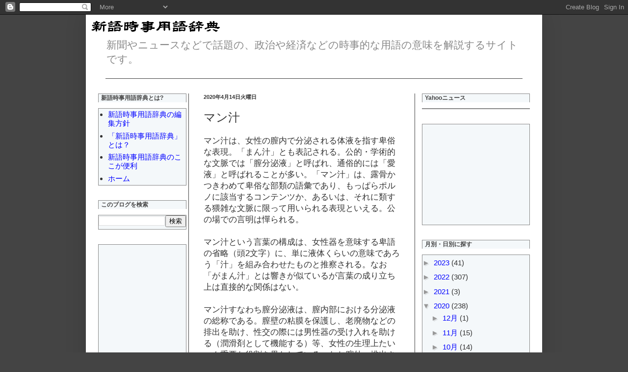

--- FILE ---
content_type: text/html; charset=utf-8
request_url: https://www.google.com/recaptcha/api2/aframe
body_size: 268
content:
<!DOCTYPE HTML><html><head><meta http-equiv="content-type" content="text/html; charset=UTF-8"></head><body><script nonce="fURCSUxfeo-3G9UVmc4QuA">/** Anti-fraud and anti-abuse applications only. See google.com/recaptcha */ try{var clients={'sodar':'https://pagead2.googlesyndication.com/pagead/sodar?'};window.addEventListener("message",function(a){try{if(a.source===window.parent){var b=JSON.parse(a.data);var c=clients[b['id']];if(c){var d=document.createElement('img');d.src=c+b['params']+'&rc='+(localStorage.getItem("rc::a")?sessionStorage.getItem("rc::b"):"");window.document.body.appendChild(d);sessionStorage.setItem("rc::e",parseInt(sessionStorage.getItem("rc::e")||0)+1);localStorage.setItem("rc::h",'1769283903797');}}}catch(b){}});window.parent.postMessage("_grecaptcha_ready", "*");}catch(b){}</script></body></html>